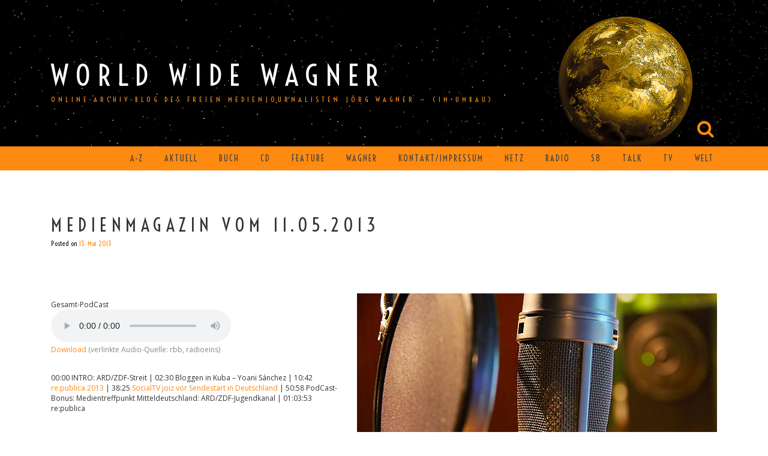

--- FILE ---
content_type: text/html; charset=UTF-8
request_url: https://www.wwwagner.tv/?p=21607
body_size: 17709
content:
<!DOCTYPE html>
<html lang="de">
<head>
<meta charset="UTF-8">
<meta name="viewport" content="width=device-width, initial-scale=1">
<link rel="profile" href="http://gmpg.org/xfn/11">
<link rel="pingback" href="https://www.wwwagner.tv/xmlrpc.php">

<title>Medienmagazin vom 11.05.2013 &#8211; World Wide Wagner</title>
<meta name='robots' content='max-image-preview:large' />
	<style>img:is([sizes="auto" i], [sizes^="auto," i]) { contain-intrinsic-size: 3000px 1500px }</style>
	<link rel='dns-prefetch' href='//fonts.googleapis.com' />
<link rel="alternate" type="application/rss+xml" title="World Wide Wagner &raquo; Feed" href="https://www.wwwagner.tv/?feed=rss2" />
<link rel="alternate" type="application/rss+xml" title="World Wide Wagner &raquo; Kommentar-Feed" href="https://www.wwwagner.tv/?feed=comments-rss2" />
		<!-- This site uses the Google Analytics by MonsterInsights plugin v9.11.0 - Using Analytics tracking - https://www.monsterinsights.com/ -->
		<!-- Note: MonsterInsights is not currently configured on this site. The site owner needs to authenticate with Google Analytics in the MonsterInsights settings panel. -->
					<!-- No tracking code set -->
				<!-- / Google Analytics by MonsterInsights -->
		<script type="text/javascript">
/* <![CDATA[ */
window._wpemojiSettings = {"baseUrl":"https:\/\/s.w.org\/images\/core\/emoji\/15.0.3\/72x72\/","ext":".png","svgUrl":"https:\/\/s.w.org\/images\/core\/emoji\/15.0.3\/svg\/","svgExt":".svg","source":{"concatemoji":"https:\/\/www.wwwagner.tv\/wp-includes\/js\/wp-emoji-release.min.js?ver=6.7.4"}};
/*! This file is auto-generated */
!function(i,n){var o,s,e;function c(e){try{var t={supportTests:e,timestamp:(new Date).valueOf()};sessionStorage.setItem(o,JSON.stringify(t))}catch(e){}}function p(e,t,n){e.clearRect(0,0,e.canvas.width,e.canvas.height),e.fillText(t,0,0);var t=new Uint32Array(e.getImageData(0,0,e.canvas.width,e.canvas.height).data),r=(e.clearRect(0,0,e.canvas.width,e.canvas.height),e.fillText(n,0,0),new Uint32Array(e.getImageData(0,0,e.canvas.width,e.canvas.height).data));return t.every(function(e,t){return e===r[t]})}function u(e,t,n){switch(t){case"flag":return n(e,"\ud83c\udff3\ufe0f\u200d\u26a7\ufe0f","\ud83c\udff3\ufe0f\u200b\u26a7\ufe0f")?!1:!n(e,"\ud83c\uddfa\ud83c\uddf3","\ud83c\uddfa\u200b\ud83c\uddf3")&&!n(e,"\ud83c\udff4\udb40\udc67\udb40\udc62\udb40\udc65\udb40\udc6e\udb40\udc67\udb40\udc7f","\ud83c\udff4\u200b\udb40\udc67\u200b\udb40\udc62\u200b\udb40\udc65\u200b\udb40\udc6e\u200b\udb40\udc67\u200b\udb40\udc7f");case"emoji":return!n(e,"\ud83d\udc26\u200d\u2b1b","\ud83d\udc26\u200b\u2b1b")}return!1}function f(e,t,n){var r="undefined"!=typeof WorkerGlobalScope&&self instanceof WorkerGlobalScope?new OffscreenCanvas(300,150):i.createElement("canvas"),a=r.getContext("2d",{willReadFrequently:!0}),o=(a.textBaseline="top",a.font="600 32px Arial",{});return e.forEach(function(e){o[e]=t(a,e,n)}),o}function t(e){var t=i.createElement("script");t.src=e,t.defer=!0,i.head.appendChild(t)}"undefined"!=typeof Promise&&(o="wpEmojiSettingsSupports",s=["flag","emoji"],n.supports={everything:!0,everythingExceptFlag:!0},e=new Promise(function(e){i.addEventListener("DOMContentLoaded",e,{once:!0})}),new Promise(function(t){var n=function(){try{var e=JSON.parse(sessionStorage.getItem(o));if("object"==typeof e&&"number"==typeof e.timestamp&&(new Date).valueOf()<e.timestamp+604800&&"object"==typeof e.supportTests)return e.supportTests}catch(e){}return null}();if(!n){if("undefined"!=typeof Worker&&"undefined"!=typeof OffscreenCanvas&&"undefined"!=typeof URL&&URL.createObjectURL&&"undefined"!=typeof Blob)try{var e="postMessage("+f.toString()+"("+[JSON.stringify(s),u.toString(),p.toString()].join(",")+"));",r=new Blob([e],{type:"text/javascript"}),a=new Worker(URL.createObjectURL(r),{name:"wpTestEmojiSupports"});return void(a.onmessage=function(e){c(n=e.data),a.terminate(),t(n)})}catch(e){}c(n=f(s,u,p))}t(n)}).then(function(e){for(var t in e)n.supports[t]=e[t],n.supports.everything=n.supports.everything&&n.supports[t],"flag"!==t&&(n.supports.everythingExceptFlag=n.supports.everythingExceptFlag&&n.supports[t]);n.supports.everythingExceptFlag=n.supports.everythingExceptFlag&&!n.supports.flag,n.DOMReady=!1,n.readyCallback=function(){n.DOMReady=!0}}).then(function(){return e}).then(function(){var e;n.supports.everything||(n.readyCallback(),(e=n.source||{}).concatemoji?t(e.concatemoji):e.wpemoji&&e.twemoji&&(t(e.twemoji),t(e.wpemoji)))}))}((window,document),window._wpemojiSettings);
/* ]]> */
</script>
<style id='wp-emoji-styles-inline-css' type='text/css'>

	img.wp-smiley, img.emoji {
		display: inline !important;
		border: none !important;
		box-shadow: none !important;
		height: 1em !important;
		width: 1em !important;
		margin: 0 0.07em !important;
		vertical-align: -0.1em !important;
		background: none !important;
		padding: 0 !important;
	}
</style>
<link rel='stylesheet' id='wp-block-library-css' href='https://www.wwwagner.tv/wp-includes/css/dist/block-library/style.min.css?ver=6.7.4' type='text/css' media='all' />
<style id='classic-theme-styles-inline-css' type='text/css'>
/*! This file is auto-generated */
.wp-block-button__link{color:#fff;background-color:#32373c;border-radius:9999px;box-shadow:none;text-decoration:none;padding:calc(.667em + 2px) calc(1.333em + 2px);font-size:1.125em}.wp-block-file__button{background:#32373c;color:#fff;text-decoration:none}
</style>
<style id='global-styles-inline-css' type='text/css'>
:root{--wp--preset--aspect-ratio--square: 1;--wp--preset--aspect-ratio--4-3: 4/3;--wp--preset--aspect-ratio--3-4: 3/4;--wp--preset--aspect-ratio--3-2: 3/2;--wp--preset--aspect-ratio--2-3: 2/3;--wp--preset--aspect-ratio--16-9: 16/9;--wp--preset--aspect-ratio--9-16: 9/16;--wp--preset--color--black: #000000;--wp--preset--color--cyan-bluish-gray: #abb8c3;--wp--preset--color--white: #ffffff;--wp--preset--color--pale-pink: #f78da7;--wp--preset--color--vivid-red: #cf2e2e;--wp--preset--color--luminous-vivid-orange: #ff6900;--wp--preset--color--luminous-vivid-amber: #fcb900;--wp--preset--color--light-green-cyan: #7bdcb5;--wp--preset--color--vivid-green-cyan: #00d084;--wp--preset--color--pale-cyan-blue: #8ed1fc;--wp--preset--color--vivid-cyan-blue: #0693e3;--wp--preset--color--vivid-purple: #9b51e0;--wp--preset--gradient--vivid-cyan-blue-to-vivid-purple: linear-gradient(135deg,rgba(6,147,227,1) 0%,rgb(155,81,224) 100%);--wp--preset--gradient--light-green-cyan-to-vivid-green-cyan: linear-gradient(135deg,rgb(122,220,180) 0%,rgb(0,208,130) 100%);--wp--preset--gradient--luminous-vivid-amber-to-luminous-vivid-orange: linear-gradient(135deg,rgba(252,185,0,1) 0%,rgba(255,105,0,1) 100%);--wp--preset--gradient--luminous-vivid-orange-to-vivid-red: linear-gradient(135deg,rgba(255,105,0,1) 0%,rgb(207,46,46) 100%);--wp--preset--gradient--very-light-gray-to-cyan-bluish-gray: linear-gradient(135deg,rgb(238,238,238) 0%,rgb(169,184,195) 100%);--wp--preset--gradient--cool-to-warm-spectrum: linear-gradient(135deg,rgb(74,234,220) 0%,rgb(151,120,209) 20%,rgb(207,42,186) 40%,rgb(238,44,130) 60%,rgb(251,105,98) 80%,rgb(254,248,76) 100%);--wp--preset--gradient--blush-light-purple: linear-gradient(135deg,rgb(255,206,236) 0%,rgb(152,150,240) 100%);--wp--preset--gradient--blush-bordeaux: linear-gradient(135deg,rgb(254,205,165) 0%,rgb(254,45,45) 50%,rgb(107,0,62) 100%);--wp--preset--gradient--luminous-dusk: linear-gradient(135deg,rgb(255,203,112) 0%,rgb(199,81,192) 50%,rgb(65,88,208) 100%);--wp--preset--gradient--pale-ocean: linear-gradient(135deg,rgb(255,245,203) 0%,rgb(182,227,212) 50%,rgb(51,167,181) 100%);--wp--preset--gradient--electric-grass: linear-gradient(135deg,rgb(202,248,128) 0%,rgb(113,206,126) 100%);--wp--preset--gradient--midnight: linear-gradient(135deg,rgb(2,3,129) 0%,rgb(40,116,252) 100%);--wp--preset--font-size--small: 13px;--wp--preset--font-size--medium: 20px;--wp--preset--font-size--large: 36px;--wp--preset--font-size--x-large: 42px;--wp--preset--spacing--20: 0.44rem;--wp--preset--spacing--30: 0.67rem;--wp--preset--spacing--40: 1rem;--wp--preset--spacing--50: 1.5rem;--wp--preset--spacing--60: 2.25rem;--wp--preset--spacing--70: 3.38rem;--wp--preset--spacing--80: 5.06rem;--wp--preset--shadow--natural: 6px 6px 9px rgba(0, 0, 0, 0.2);--wp--preset--shadow--deep: 12px 12px 50px rgba(0, 0, 0, 0.4);--wp--preset--shadow--sharp: 6px 6px 0px rgba(0, 0, 0, 0.2);--wp--preset--shadow--outlined: 6px 6px 0px -3px rgba(255, 255, 255, 1), 6px 6px rgba(0, 0, 0, 1);--wp--preset--shadow--crisp: 6px 6px 0px rgba(0, 0, 0, 1);}:where(.is-layout-flex){gap: 0.5em;}:where(.is-layout-grid){gap: 0.5em;}body .is-layout-flex{display: flex;}.is-layout-flex{flex-wrap: wrap;align-items: center;}.is-layout-flex > :is(*, div){margin: 0;}body .is-layout-grid{display: grid;}.is-layout-grid > :is(*, div){margin: 0;}:where(.wp-block-columns.is-layout-flex){gap: 2em;}:where(.wp-block-columns.is-layout-grid){gap: 2em;}:where(.wp-block-post-template.is-layout-flex){gap: 1.25em;}:where(.wp-block-post-template.is-layout-grid){gap: 1.25em;}.has-black-color{color: var(--wp--preset--color--black) !important;}.has-cyan-bluish-gray-color{color: var(--wp--preset--color--cyan-bluish-gray) !important;}.has-white-color{color: var(--wp--preset--color--white) !important;}.has-pale-pink-color{color: var(--wp--preset--color--pale-pink) !important;}.has-vivid-red-color{color: var(--wp--preset--color--vivid-red) !important;}.has-luminous-vivid-orange-color{color: var(--wp--preset--color--luminous-vivid-orange) !important;}.has-luminous-vivid-amber-color{color: var(--wp--preset--color--luminous-vivid-amber) !important;}.has-light-green-cyan-color{color: var(--wp--preset--color--light-green-cyan) !important;}.has-vivid-green-cyan-color{color: var(--wp--preset--color--vivid-green-cyan) !important;}.has-pale-cyan-blue-color{color: var(--wp--preset--color--pale-cyan-blue) !important;}.has-vivid-cyan-blue-color{color: var(--wp--preset--color--vivid-cyan-blue) !important;}.has-vivid-purple-color{color: var(--wp--preset--color--vivid-purple) !important;}.has-black-background-color{background-color: var(--wp--preset--color--black) !important;}.has-cyan-bluish-gray-background-color{background-color: var(--wp--preset--color--cyan-bluish-gray) !important;}.has-white-background-color{background-color: var(--wp--preset--color--white) !important;}.has-pale-pink-background-color{background-color: var(--wp--preset--color--pale-pink) !important;}.has-vivid-red-background-color{background-color: var(--wp--preset--color--vivid-red) !important;}.has-luminous-vivid-orange-background-color{background-color: var(--wp--preset--color--luminous-vivid-orange) !important;}.has-luminous-vivid-amber-background-color{background-color: var(--wp--preset--color--luminous-vivid-amber) !important;}.has-light-green-cyan-background-color{background-color: var(--wp--preset--color--light-green-cyan) !important;}.has-vivid-green-cyan-background-color{background-color: var(--wp--preset--color--vivid-green-cyan) !important;}.has-pale-cyan-blue-background-color{background-color: var(--wp--preset--color--pale-cyan-blue) !important;}.has-vivid-cyan-blue-background-color{background-color: var(--wp--preset--color--vivid-cyan-blue) !important;}.has-vivid-purple-background-color{background-color: var(--wp--preset--color--vivid-purple) !important;}.has-black-border-color{border-color: var(--wp--preset--color--black) !important;}.has-cyan-bluish-gray-border-color{border-color: var(--wp--preset--color--cyan-bluish-gray) !important;}.has-white-border-color{border-color: var(--wp--preset--color--white) !important;}.has-pale-pink-border-color{border-color: var(--wp--preset--color--pale-pink) !important;}.has-vivid-red-border-color{border-color: var(--wp--preset--color--vivid-red) !important;}.has-luminous-vivid-orange-border-color{border-color: var(--wp--preset--color--luminous-vivid-orange) !important;}.has-luminous-vivid-amber-border-color{border-color: var(--wp--preset--color--luminous-vivid-amber) !important;}.has-light-green-cyan-border-color{border-color: var(--wp--preset--color--light-green-cyan) !important;}.has-vivid-green-cyan-border-color{border-color: var(--wp--preset--color--vivid-green-cyan) !important;}.has-pale-cyan-blue-border-color{border-color: var(--wp--preset--color--pale-cyan-blue) !important;}.has-vivid-cyan-blue-border-color{border-color: var(--wp--preset--color--vivid-cyan-blue) !important;}.has-vivid-purple-border-color{border-color: var(--wp--preset--color--vivid-purple) !important;}.has-vivid-cyan-blue-to-vivid-purple-gradient-background{background: var(--wp--preset--gradient--vivid-cyan-blue-to-vivid-purple) !important;}.has-light-green-cyan-to-vivid-green-cyan-gradient-background{background: var(--wp--preset--gradient--light-green-cyan-to-vivid-green-cyan) !important;}.has-luminous-vivid-amber-to-luminous-vivid-orange-gradient-background{background: var(--wp--preset--gradient--luminous-vivid-amber-to-luminous-vivid-orange) !important;}.has-luminous-vivid-orange-to-vivid-red-gradient-background{background: var(--wp--preset--gradient--luminous-vivid-orange-to-vivid-red) !important;}.has-very-light-gray-to-cyan-bluish-gray-gradient-background{background: var(--wp--preset--gradient--very-light-gray-to-cyan-bluish-gray) !important;}.has-cool-to-warm-spectrum-gradient-background{background: var(--wp--preset--gradient--cool-to-warm-spectrum) !important;}.has-blush-light-purple-gradient-background{background: var(--wp--preset--gradient--blush-light-purple) !important;}.has-blush-bordeaux-gradient-background{background: var(--wp--preset--gradient--blush-bordeaux) !important;}.has-luminous-dusk-gradient-background{background: var(--wp--preset--gradient--luminous-dusk) !important;}.has-pale-ocean-gradient-background{background: var(--wp--preset--gradient--pale-ocean) !important;}.has-electric-grass-gradient-background{background: var(--wp--preset--gradient--electric-grass) !important;}.has-midnight-gradient-background{background: var(--wp--preset--gradient--midnight) !important;}.has-small-font-size{font-size: var(--wp--preset--font-size--small) !important;}.has-medium-font-size{font-size: var(--wp--preset--font-size--medium) !important;}.has-large-font-size{font-size: var(--wp--preset--font-size--large) !important;}.has-x-large-font-size{font-size: var(--wp--preset--font-size--x-large) !important;}
:where(.wp-block-post-template.is-layout-flex){gap: 1.25em;}:where(.wp-block-post-template.is-layout-grid){gap: 1.25em;}
:where(.wp-block-columns.is-layout-flex){gap: 2em;}:where(.wp-block-columns.is-layout-grid){gap: 2em;}
:root :where(.wp-block-pullquote){font-size: 1.5em;line-height: 1.6;}
</style>
<link rel='stylesheet' id='spacexchimp_p013-bootstrap-tooltip-css-css' href='https://www.wwwagner.tv/wp-content/plugins/rss-feed-icon/inc/lib/bootstrap-tooltip/bootstrap-tooltip.css?ver=2.46' type='text/css' media='all' />
<link rel='stylesheet' id='spacexchimp_p013-frontend-css-css' href='https://www.wwwagner.tv/wp-content/plugins/rss-feed-icon/inc/css/frontend.css?ver=2.46' type='text/css' media='all' />
<style id='spacexchimp_p013-frontend-css-inline-css' type='text/css'>

                    .RssFeedIcon {

                    }
                    .RssFeedIcon img {
                        width: 100px !important;
                        height: 100px !important;
                    }
                  
</style>
<link rel='stylesheet' id='relia-style-css' href='https://www.wwwagner.tv/wp-content/themes/relia-pro-master/style.css?ver=6.7.4' type='text/css' media='all' />
<link rel='stylesheet' id='relia-font-primary-css' href='//fonts.googleapis.com/css?family=Voltaire&#038;ver=1.2.1' type='text/css' media='all' />
<link rel='stylesheet' id='relia-font-secondary-css' href='//fonts.googleapis.com/css?family=Voltaire&#038;ver=1.2.1' type='text/css' media='all' />
<link rel='stylesheet' id='relia-font-body-css' href='//fonts.googleapis.com/css?family=Open+Sans%3A300%2C400italic%2C400&#038;ver=1.2.1' type='text/css' media='all' />
<link rel='stylesheet' id='relia-bootstrap-css' href='https://www.wwwagner.tv/wp-content/themes/relia-pro-master/inc/css/bootstrap.min.css?ver=1.2.1' type='text/css' media='all' />
<link rel='stylesheet' id='relia-fontawesome-css' href='https://www.wwwagner.tv/wp-content/themes/relia-pro-master/inc/css/font-awesome.css?ver=1.2.1' type='text/css' media='all' />
<link rel='stylesheet' id='relia-slicknav-css' href='https://www.wwwagner.tv/wp-content/themes/relia-pro-master/inc/css/slicknav.min.css?ver=1.2.1' type='text/css' media='all' />
<link rel='stylesheet' id='relia-animations-css' href='https://www.wwwagner.tv/wp-content/themes/relia-pro-master/inc/css/animate.css?ver=1.2.1' type='text/css' media='all' />
<link rel='stylesheet' id='relia-carousel-style-css' href='https://www.wwwagner.tv/wp-content/themes/relia-pro-master/inc/css/owl.carousel.css?ver=1.2.1' type='text/css' media='all' />
<link rel='stylesheet' id='relia-carousel-trans-style-css' href='https://www.wwwagner.tv/wp-content/themes/relia-pro-master/inc/css/owl.transitions.css?ver=1.2.1' type='text/css' media='all' />
<link rel='stylesheet' id='relia-camera-style-css' href='https://www.wwwagner.tv/wp-content/themes/relia-pro-master/inc/css/camera.css?ver=1.2.1' type='text/css' media='all' />
<link rel='stylesheet' id='relia-main-style-css' href='https://www.wwwagner.tv/wp-content/themes/relia-pro-master/inc/css/style.css?ver=1.2.1' type='text/css' media='all' />
<link rel='stylesheet' id='relia-lightbox-css' href='https://www.wwwagner.tv/wp-content/themes/relia-pro-master/inc/css/lightbox.min.css?ver=1.2.1' type='text/css' media='all' />
<link rel='stylesheet' id='borlabs-cookie-css' href='https://www.wwwagner.tv/wp-content/cache/borlabs-cookie/borlabs-cookie_1_de.css?ver=2.2.12-17' type='text/css' media='all' />
<link rel='stylesheet' id='stbCoreCSS-css' href='https://www.wwwagner.tv/wp-content/plugins/wp-special-textboxes/css/stb-core.css?ver=5.9.109' type='text/css' media='all' />
<link rel='stylesheet' id='stbCSS-css' href='https://www.wwwagner.tv/wp-content/plugins/wp-special-textboxes/css/wp-special-textboxes.css?ver=5.9.109' type='text/css' media='all' />
<link rel='stylesheet' id='colorbox-css' href='https://www.wwwagner.tv/wp-content/plugins/lightbox-gallery/colorbox/example1/colorbox.css?ver=6.7.4' type='text/css' media='all' />
<script type="text/javascript">
// <![CDATA[
var colorbox_settings = {};
// ]]>
</script>
<script type="text/javascript" src="https://www.wwwagner.tv/wp-includes/js/jquery/jquery.min.js?ver=3.7.1" id="jquery-core-js"></script>
<script type="text/javascript" src="https://www.wwwagner.tv/wp-includes/js/jquery/jquery-migrate.min.js?ver=3.4.1" id="jquery-migrate-js"></script>
<script type="text/javascript" src="https://www.wwwagner.tv/wp-content/plugins/rss-feed-icon/inc/lib/bootstrap-tooltip/bootstrap-tooltip.js?ver=2.46" id="spacexchimp_p013-bootstrap-tooltip-js-js"></script>
<script type="text/javascript" src="https://www.wwwagner.tv/wp-content/plugins/rss-feed-icon/inc/js/frontend.js?ver=2.46" id="spacexchimp_p013-frontend-js-js"></script>
<script type="text/javascript" src="https://www.wwwagner.tv/wp-content/plugins/lightbox-gallery/js/jquery.colorbox.js?ver=6.7.4" id="colorbox-js"></script>
<script type="text/javascript" src="https://www.wwwagner.tv/wp-content/plugins/lightbox-gallery/js/jquery-migrate-1.4.1.min.js?ver=6.7.4" id="lg-jquery-migrate-js"></script>
<script type="text/javascript" src="https://www.wwwagner.tv/wp-content/plugins/lightbox-gallery/js/jquery.tooltip.js?ver=6.7.4" id="tooltip-js"></script>
<script type="text/javascript" src="https://www.wwwagner.tv/wp-content/plugins/lightbox-gallery/lightbox-gallery.js?ver=6.7.4" id="lightbox-gallery-js"></script>
<link rel="https://api.w.org/" href="https://www.wwwagner.tv/index.php?rest_route=/" /><link rel="alternate" title="JSON" type="application/json" href="https://www.wwwagner.tv/index.php?rest_route=/wp/v2/posts/21607" /><link rel="EditURI" type="application/rsd+xml" title="RSD" href="https://www.wwwagner.tv/xmlrpc.php?rsd" />
<meta name="generator" content="WordPress 6.7.4" />
<link rel="canonical" href="https://www.wwwagner.tv/?p=21607" />
<link rel='shortlink' href='https://www.wwwagner.tv/?p=21607' />
<link rel="alternate" title="oEmbed (JSON)" type="application/json+oembed" href="https://www.wwwagner.tv/index.php?rest_route=%2Foembed%2F1.0%2Fembed&#038;url=https%3A%2F%2Fwww.wwwagner.tv%2F%3Fp%3D21607" />
<link rel="alternate" title="oEmbed (XML)" type="text/xml+oembed" href="https://www.wwwagner.tv/index.php?rest_route=%2Foembed%2F1.0%2Fembed&#038;url=https%3A%2F%2Fwww.wwwagner.tv%2F%3Fp%3D21607&#038;format=xml" />
<link rel="stylesheet" type="text/css" href="https://www.wwwagner.tv/wp-content/plugins/lightbox-gallery/lightbox-gallery.css" />
        <style type="text/css" id="pf-main-css">
            
				@media screen {
					.printfriendly {
						z-index: 1000; position: relative
					}
					.printfriendly a, .printfriendly a:link, .printfriendly a:visited, .printfriendly a:hover, .printfriendly a:active {
						font-weight: 600;
						cursor: pointer;
						text-decoration: none;
						border: none;
						-webkit-box-shadow: none;
						-moz-box-shadow: none;
						box-shadow: none;
						outline:none;
						font-size: 14px !important;
						color: #6D9F00 !important;
					}
					.printfriendly.pf-alignleft {
						float: left;
					}
					.printfriendly.pf-alignright {
						float: right;
					}
					.printfriendly.pf-aligncenter {
						justify-content: center;
						display: flex; align-items: center;
					}
				}
				
				.pf-button-img {
					border: none;
					-webkit-box-shadow: none; 
					-moz-box-shadow: none; 
					box-shadow: none; 
					padding: 0; 
					margin: 0;
					display: inline; 
					vertical-align: middle;
				}
			  
				img.pf-button-img + .pf-button-text {
					margin-left: 6px;
				}

				@media print {
					.printfriendly {
						display: none;
					}
				}
				        </style>

            
        <style type="text/css" id="pf-excerpt-styles">
          .pf-button.pf-button-excerpt {
              display: none;
           }
        </style>

                
    <style type="text/css">

                    
            /* FOREGROUNDS -------------------------------------------------------------- */
            a,
            a:hover,
            a:visited,
            cite,
            dl dt,
            var,
            button.dark-btn:hover,
            .search-and-cart i.fa,
            .social-icons i.fa,
            p.header-description,
            .site-footer div.site-info a,
            section.features-section .feature-cta h3,
            .recent-article h5 a:hover,
            p.post-meta a,
            footer.entry-footer a,
            div.nav-links a,
            div.comment-metadata span.edit-link a,
            div#comments div#respond form p.logged-in-as > a,
            .recent-article h5 a,
            a.blog-post-read-more,
            .woocommerce ul.products li.product .price ins,
            .woocommerce .star-rating:before,
            .woocommerce .star-rating span:before,
            div.homepage-page-content div.pagination-links a,
            aside.widget table a,
            aside.widget ul li a,
            a.button.add_to_cart_button:hover,
            aside.widget.woocommerce a.button,
            .woocommerce .woocommerce-message a.button:hover,
            .woocommerce .woocommerce-message:before,
            .woocommerce-pagination ul li,
            .woocommerce .summary p ins span,
            li.product a.added_to_cart,
            .woocommerce-cart .wc-proceed-to-checkout a.checkout-button,
            div#search-form form.search-form input[type="submit"]:hover,
            .relia-callout a.relia-button,
            #relia-contact-form input.relia-button,
            .woocommerce button[type="submit"] 
            {
                color: #fe8a10;
            }

            .woocommerce input[type="submit"],
            .woocommerce button.button,
            nav.woocommerce-breadcrumb a,
            .woocommerce-page ul.products li.product a.button:hover {
                color: #fe8a10 !important;
            }

            /* BACKGROUNDS -------------------------------------------------------------- */

            ins,
            nav.main-nav,
            ul#primary-menu,
            ul#primary-menu > li > ul,
            footer.entry-footer span.edit-link,
            div.reply a,
            aside.widget table th,
            aside.widget_tag_cloud div.tagcloud a:hover,
            .slicknav_menu, 
            .woocommerce .product .onsale,
            .woocommerce-pagination ul li span.current,
            aside.widget.woocommerce a.button:hover,
            .woocommerce a.remove:hover,
            .woocommerce-cart .wc-proceed-to-checkout a.checkout-button:hover,
            .woocommerce .widget_price_filter .ui-slider .ui-slider-range,
            .woocommerce .widget_price_filter .ui-slider .ui-slider-handle,
            ul#relia-testimonials .testimonial-author,
            .search h2.entry-title,
            a.apply.secondary-button:hover,
            .recent-article h4,
            .recent-article h5 a:hover,
            .news-item div.date,
            .event-details h2 a,
            .type-event h2.post-title,
            form#relia-contact-form label,
            #relia-contact-form input.relia-button:hover,
            .relia-service .icon-container,
            .relia-callout h3.widget-title,
            .relia-callout a.relia-button:hover,
            .relia-contact-info h2.widget-title,
            .relia-contact-info .row .col-sm-4 > div,
            .relia-pricing-table h2.title,
            .relia-pricing-table span.special,
            h3.contact-form-heading
            {
                background-color: #fe8a10;
            }

            ul.wc-tabs li.active,
            .woocommerce button.button:hover,
            .woocommerce input[type="submit"]:hover,
            .woocommerce button[type="submit"]:hover {
                background-color: #fe8a10 !important;
            }

            /* BORDERS ------------------------------------------------------------------ */

            a.apply.secondary-button,
            .recent-article h5 a,
            #relia-contact-form input.relia-button,
            .relia-callout a.relia-button,
            div.homepage-page-content > div.col-sm-4 > div,
            .relia-pricing-table .header,
            kbd, 
            code, 
            pre, 
            tt,
            div.blog-index-content .row .row > div.col-sm-4 > div {
                border: thin solid #fe8a10;
            }

            .woocommerce .woocommerce-message a.button:hover,
            aside.widget.woocommerce a.button,
            div#search-form form.search-form input[type="submit"]:hover,
            p.form-submit input:hover, 
            a.button.add_to_cart_button:hover,
            .woocommerce-page ul.products li.product .product-content,
            .woocommerce button[type="submit"] {
                border-color: #fe8a10;
            }

            .woocommerce button.button {
                border: 2px solid #fe8a10;
            }

            .woocommerce input[type="submit"],
            .woocommerce-page ul.products li.product a.button:hover {
                border: 2px solid #fe8a10 !important;
            }

            .woocommerce-page ul.products li.product img {
                border-bottom: 7px solid #fe8a10;
            }

            ul.wc-tabs:before {
                border-bottom: 1px solid #fe8a10 !important;
            }

            .woocommerce .woocommerce-message {
                border-top-color: #fe8a10;
            }

            div.woocommerce table.shop_table tr.cart_item td {
                border-top: thin solid #fe8a10;
                border-bottom: thin solid #fe8a10;
            }

            .woocommerce-cart .wc-proceed-to-checkout a.checkout-button {
                border: 2px solid #fe8a10;
            }

            .woocommerce-tabs ul.wc-tabs li {
                border: thin solid #fe8a10 !important;
            }

            h3.faq-title {
                border-left: 15px solid #fe8a10;
            }

            .front-page-content, 
            footer.site-footer,
            section.features-section,
            section.recent-articles-section {
                border-top: 20px solid #fe8a10;
            }

            section.features-section,
            div.col-md-12.hero-banner {
                border-bottom: 20px solid #fe8a10;
            }

            .blog-post-overlay {
                border-top: 7px solid #fe8a10;
            }

            button.dark-btn:hover {
                border: 3px solid #fe8a10;
            } 

                    
        
    </style>
        
    <style type="text/css">
        
        body {
            font-size: 18px;
            font-family: Open Sans, sans-serif;
        }
        
        /* Header Bar Title */
        h1.header-title {
            font-size: 48px;
        }
    
        ul#primary-menu > li > a,
        ul.slicknav_nav > li > a {
            font-size: 14px;
        }
        
        /* Light Coloured Nav Items Toggle*/
                
        
        /* Primary Font Rules */
        h1, h2, h3, h4, h5, h6,
        h1.header-title,
        div.hero-overlay h2,
        button.dark-btn,
        address,
        div#search-form h4,
        p.footer,
        .front-page-content div.hero-overlay h2,
        .front-page-content h2.feature-content-title,
        section.features-section h2,
        section.features-section .feature-cta h3,
        section.features-section .feature-cta p,
        .recent-article h4,
        .recent-article h5 a,
        footer.entry-footer span.edit-link a,
        h2.comments-title,
        div#search-form form.search-form input[type="submit"],
        .woocommerce .woocommerce-message a.button,
        .woocommerce button.button,
        a.button.add_to_cart_button,
        li.product a.added_to_cart,
        ul.products li.product h3,
        aside.widget_search input.search-field,
        aside.widget ul li a,
        h2.widget-title,
        .blog-post-overlay h2.post-title,
        .blog-index-content h2,
        p.form-submit input,
        div#comments div#respond h3,
        div.comment-metadata span.edit-link a,
        div.reply a,
        .archive .entry-content,
        .type-event header.post-header div.location,
        .type-event header.post-header div.date,
        .relia-service.col-sm-4 p,
        .relia-contact-info .row .col-sm-4 > div,
        .relia-pricing-table .subtitle,
        .relia-pricing-table .description,
        form#relia-contact-form label
        {
            font-family: Voltaire, sans-serif;
        }
        aside.widget.woocommerce a.button,
        .woocommerce input[type="submit"] { font-family: Voltaire, sans-serif !important; }
        
        
        /* Secondary Font Rules */
        p.header-description,
        .woocommerce div#reviews h3,
        .woocommerce-tabs ul.wc-tabs li,
        div.panel.wc-tab p,
        div.panel.wc-tab h2, 
        div.related.products h2,
        .woocommerce .product_meta,
        .woocommerce .quantity .qty,
        .woocommerce .woocommerce-review-link,
        .woocommerce .summary p,
        .woocommerce .product .onsale,
        .woocommerce ul.products li.product .price,
        p.woocommerce-result-count,
        nav.woocommerce-breadcrumb,
        aside.widget.woocommerce,
        aside.widget_text p,
        aside.widget_tag_cloud div.tagcloud a,
        aside.widget table th,
        aside.widget table td,
        aside.widget table caption,
        aside.widget ul li,
        .woocommerce div.cart-collaterals h2,
        .woocommerce a.added_to_cart,
        .woocommerce .woocommerce-message,
        div.homepage-page-content div.pagination-links,
        .woocommerce-cart .wc-proceed-to-checkout a.checkout-button,
        a.blog-post-read-more,
        div#comments div#respond form p 
        div.comment-metadata a,
        li.comment div.comment-author span.says,
        li.comment div.comment-author b,
        div.nav-links a,
        p.post-meta,
        div.entry-meta,
        footer.entry-footer,
        div#search-form form.search-form input[type="search"],
        ul.slicknav_nav > li > ul > li a,
        ul.slicknav_nav > li > a,
        ul#primary-menu li ul li a,
        ul#primary-menu li a,
        a.relia-cart,
        dl dd,
        dl dt,
        td, 
        th,
        form#relia-contact-form input[type="text"],
        form#relia-contact-form textarea,
        #relia-contact-form input.relia-button,
        #relia-contact-form .mail-sent,
        #relia-contact-form .mail-not-sent,
        .relia-callout a.relia-button,
        .relia-pricing-table .price,
        ul#relia-testimonials .testimonial-author,
        a.apply.secondary-button,
        .news-item div.date
        {
            font-family: Voltaire, sans-serif;
        }
        
        .recent-article h5 a {
            font-family: Voltaire, sans-serif !important;
        }
        
                    
        header#masthead section.page-header-block {
            background-color: #1c1c1c;
        }
        
        footer.site-footer {
            background-color: #1c1c1c;
        }
            
    </style>
    
        <script type="text/javascript">
            jQuery(document).ready(function ($) {

                if (jQuery('#relia-slider').html()) {
                    relia_slider();
                }

                function relia_slider() {
                    
                    var height = get_height();

                    jQuery('#relia-slider').camera({
                        height: "500px",
                        loader: "bar",
                        fx: "scrollHorz",
                        time: "6000",
                        pagination: false,
                        thumbnails: false,
                        transPeriod: 1500,
                        overlayer: true,
                        playPause: false,
                        hover: false,
                        navigation: false                    });
                }
                
                function get_height() {

                    if (jQuery(window).width() < 601) {
                        return jQuery(window).height();
                    } else {
                        return jQuery(window).height();
                    }


                }                
                
            });

        </script>
        
        
        <style type="text/css">
 
            div.col-md-12.hero-banner {
                height: 500px;
            }
            
                        
            .camera_overlayer,
            div.col-md-12.hero-banner .hero-overlay {
                background-color: rgba(0,0,0,0.3);
            }
            
            div.hero-overlay h2,
            div#slider-content-overlay h2 { font-size: 50px; }
            
            div.big-hero-buttons button { font-size: 14px; }
            
        </style>
            
        <link rel="icon" href="https://www.wwwagner.tv/wp-content/uploads/cropped-weltkugel_icon_600-x-600_-32x32.jpg" sizes="32x32" />
<link rel="icon" href="https://www.wwwagner.tv/wp-content/uploads/cropped-weltkugel_icon_600-x-600_-192x192.jpg" sizes="192x192" />
<link rel="apple-touch-icon" href="https://www.wwwagner.tv/wp-content/uploads/cropped-weltkugel_icon_600-x-600_-180x180.jpg" />
<meta name="msapplication-TileImage" content="https://www.wwwagner.tv/wp-content/uploads/cropped-weltkugel_icon_600-x-600_-270x270.jpg" />
		<style type="text/css" id="wp-custom-css">
			/*
Hier kannst du dein eigenes CSS einfügen.

Klicke auf das Hilfe-Symbol oben, um mehr zu lernen.
*/
		</style>
		<style id="wpforms-css-vars-root">
				:root {
					--wpforms-field-border-radius: 3px;
--wpforms-field-background-color: #ffffff;
--wpforms-field-border-color: rgba( 0, 0, 0, 0.25 );
--wpforms-field-text-color: rgba( 0, 0, 0, 0.7 );
--wpforms-label-color: rgba( 0, 0, 0, 0.85 );
--wpforms-label-sublabel-color: rgba( 0, 0, 0, 0.55 );
--wpforms-label-error-color: #d63637;
--wpforms-button-border-radius: 3px;
--wpforms-button-background-color: #066aab;
--wpforms-button-text-color: #ffffff;
--wpforms-field-size-input-height: 43px;
--wpforms-field-size-input-spacing: 15px;
--wpforms-field-size-font-size: 16px;
--wpforms-field-size-line-height: 19px;
--wpforms-field-size-padding-h: 14px;
--wpforms-field-size-checkbox-size: 16px;
--wpforms-field-size-sublabel-spacing: 5px;
--wpforms-field-size-icon-size: 1;
--wpforms-label-size-font-size: 16px;
--wpforms-label-size-line-height: 19px;
--wpforms-label-size-sublabel-font-size: 14px;
--wpforms-label-size-sublabel-line-height: 17px;
--wpforms-button-size-font-size: 17px;
--wpforms-button-size-height: 41px;
--wpforms-button-size-padding-h: 15px;
--wpforms-button-size-margin-top: 10px;

				}
			</style></head>

<body class="post-template-default single single-post postid-21607 single-format-standard">
<div id="page" class="hfeed site">
	<a class="skip-link screen-reader-text" href="#content">Skip to content</a>

	<header id="masthead" class="site-header" role="banner">
            
                            <section class="page-header-block" style="background-image: url('http://www.wwwagner.tv/wp-content/uploads/3weltkugeln_orange_2000-x-1200.jpg');">
                            
                <div class="container">

                    <div class="row">

                        <div class="col-md-12 align-left">
                            
                            <h1 class="header-title wow fadeIn ">
                                <a href="https://www.wwwagner.tv/">World Wide Wagner</a>
                            </h1>
                            
                            <a href="https://www.wwwagner.tv/"><img src="https://www.wwwagner.tv/wp-content/themes/relia-pro-master/inc/images/relia-logo.png" alt="World Wide Wagner" 
                                style="height: 50px; width: auto;"
                                class="header-logo wow fadeIn relia-hidden"></a>

                            <p class="header-description wow fadeIn ">
                                Online-Archiv-Blog des freien Medienjournalisten Jörg Wagner  &#8212; (im Umbau)                            </p>

                            <div class="search-and-cart fadeInRight ">
                               
                                
                                                                            <i class="fa fa-search"></i>                            
                                        
                                                                
                            </div>

                        </div>

                    </div>

                </div>

            </section>
            
            <section id="search-background">
                <div id="search-form" class="wow fadeInUp">
                    <div class="inner">
                        <form role="search" method="get" class="search-form" action="https://www.wwwagner.tv/">
				<label>
					<span class="screen-reader-text">Suche nach:</span>
					<input type="search" class="search-field" placeholder="Suchen …" value="" name="s" />
				</label>
				<input type="submit" class="search-submit" value="Suchen" />
			</form>                    </div>
                </div>
            </section>
            
            <nav class="main-nav main-navigation">
                <div class="container">
                    
                                        
                        <div class="menu-joergs-menue_neu-container"><ul id="primary-menu" class="menu"><li id="menu-item-32577" class="menu-item menu-item-type-taxonomy menu-item-object-category menu-item-has-children menu-item-32577"><a href="https://www.wwwagner.tv/?cat=114">A-Z</a>
<ul class="sub-menu">
	<li id="menu-item-32578" class="menu-item menu-item-type-taxonomy menu-item-object-category menu-item-32578"><a href="https://www.wwwagner.tv/?cat=120">A</a></li>
	<li id="menu-item-32579" class="menu-item menu-item-type-taxonomy menu-item-object-category menu-item-32579"><a href="https://www.wwwagner.tv/?cat=121">B</a></li>
	<li id="menu-item-32580" class="menu-item menu-item-type-taxonomy menu-item-object-category menu-item-32580"><a href="https://www.wwwagner.tv/?cat=122">C</a></li>
	<li id="menu-item-32581" class="menu-item menu-item-type-taxonomy menu-item-object-category menu-item-32581"><a href="https://www.wwwagner.tv/?cat=123">D</a></li>
	<li id="menu-item-32582" class="menu-item menu-item-type-taxonomy menu-item-object-category menu-item-32582"><a href="https://www.wwwagner.tv/?cat=124">E</a></li>
	<li id="menu-item-32583" class="menu-item menu-item-type-taxonomy menu-item-object-category menu-item-32583"><a href="https://www.wwwagner.tv/?cat=125">F</a></li>
	<li id="menu-item-32584" class="menu-item menu-item-type-taxonomy menu-item-object-category menu-item-32584"><a href="https://www.wwwagner.tv/?cat=126">G</a></li>
	<li id="menu-item-32585" class="menu-item menu-item-type-taxonomy menu-item-object-category menu-item-32585"><a href="https://www.wwwagner.tv/?cat=127">H</a></li>
	<li id="menu-item-32586" class="menu-item menu-item-type-taxonomy menu-item-object-category menu-item-32586"><a href="https://www.wwwagner.tv/?cat=128">I</a></li>
	<li id="menu-item-32587" class="menu-item menu-item-type-taxonomy menu-item-object-category menu-item-32587"><a href="https://www.wwwagner.tv/?cat=118">J</a></li>
	<li id="menu-item-32588" class="menu-item menu-item-type-taxonomy menu-item-object-category menu-item-32588"><a href="https://www.wwwagner.tv/?cat=129">K</a></li>
	<li id="menu-item-32589" class="menu-item menu-item-type-taxonomy menu-item-object-category menu-item-32589"><a href="https://www.wwwagner.tv/?cat=115">L</a></li>
	<li id="menu-item-32590" class="menu-item menu-item-type-taxonomy menu-item-object-category menu-item-32590"><a href="https://www.wwwagner.tv/?cat=130">M</a></li>
	<li id="menu-item-32591" class="menu-item menu-item-type-taxonomy menu-item-object-category menu-item-32591"><a href="https://www.wwwagner.tv/?cat=131">N</a></li>
	<li id="menu-item-32592" class="menu-item menu-item-type-taxonomy menu-item-object-category menu-item-32592"><a href="https://www.wwwagner.tv/?cat=132">O</a></li>
	<li id="menu-item-32593" class="menu-item menu-item-type-taxonomy menu-item-object-category menu-item-32593"><a href="https://www.wwwagner.tv/?cat=133">P</a></li>
	<li id="menu-item-32594" class="menu-item menu-item-type-taxonomy menu-item-object-category menu-item-32594"><a href="https://www.wwwagner.tv/?cat=134">Q</a></li>
	<li id="menu-item-32595" class="menu-item menu-item-type-taxonomy menu-item-object-category menu-item-32595"><a href="https://www.wwwagner.tv/?cat=119">R</a></li>
	<li id="menu-item-32596" class="menu-item menu-item-type-taxonomy menu-item-object-category menu-item-32596"><a href="https://www.wwwagner.tv/?cat=116">S</a></li>
	<li id="menu-item-32597" class="menu-item menu-item-type-taxonomy menu-item-object-category menu-item-32597"><a href="https://www.wwwagner.tv/?cat=135">T</a></li>
	<li id="menu-item-32598" class="menu-item menu-item-type-taxonomy menu-item-object-category menu-item-32598"><a href="https://www.wwwagner.tv/?cat=136">U</a></li>
	<li id="menu-item-32599" class="menu-item menu-item-type-taxonomy menu-item-object-category menu-item-32599"><a href="https://www.wwwagner.tv/?cat=137">V</a></li>
	<li id="menu-item-32600" class="menu-item menu-item-type-taxonomy menu-item-object-category menu-item-32600"><a href="https://www.wwwagner.tv/?cat=117">W</a></li>
	<li id="menu-item-32601" class="menu-item menu-item-type-taxonomy menu-item-object-category menu-item-32601"><a href="https://www.wwwagner.tv/?cat=138">X</a></li>
	<li id="menu-item-32602" class="menu-item menu-item-type-taxonomy menu-item-object-category menu-item-32602"><a href="https://www.wwwagner.tv/?cat=139">Y</a></li>
	<li id="menu-item-32603" class="menu-item menu-item-type-taxonomy menu-item-object-category menu-item-32603"><a href="https://www.wwwagner.tv/?cat=140">Z</a></li>
</ul>
</li>
<li id="menu-item-32604" class="menu-item menu-item-type-taxonomy menu-item-object-category menu-item-32604"><a href="https://www.wwwagner.tv/?cat=17">Aktuell</a></li>
<li id="menu-item-32605" class="menu-item menu-item-type-taxonomy menu-item-object-category menu-item-32605"><a href="https://www.wwwagner.tv/?cat=9">Buch</a></li>
<li id="menu-item-32606" class="menu-item menu-item-type-taxonomy menu-item-object-category menu-item-32606"><a href="https://www.wwwagner.tv/?cat=335">CD</a></li>
<li id="menu-item-32607" class="menu-item menu-item-type-taxonomy menu-item-object-category menu-item-32607"><a href="https://www.wwwagner.tv/?cat=38">Feature</a></li>
<li id="menu-item-32608" class="menu-item menu-item-type-taxonomy menu-item-object-category menu-item-32608"><a href="https://www.wwwagner.tv/?cat=1">Wagner</a></li>
<li id="menu-item-32609" class="menu-item menu-item-type-taxonomy menu-item-object-category menu-item-32609"><a href="https://www.wwwagner.tv/?cat=78">Kontakt/Impressum</a></li>
<li id="menu-item-32610" class="menu-item menu-item-type-taxonomy menu-item-object-category menu-item-32610"><a href="https://www.wwwagner.tv/?cat=8">Netz</a></li>
<li id="menu-item-32611" class="menu-item menu-item-type-taxonomy menu-item-object-category menu-item-32611"><a href="https://www.wwwagner.tv/?cat=6">Radio</a></li>
<li id="menu-item-32612" class="menu-item menu-item-type-taxonomy menu-item-object-category menu-item-32612"><a href="https://www.wwwagner.tv/?cat=18">S8</a></li>
<li id="menu-item-46258" class="menu-item menu-item-type-post_type menu-item-object-page menu-item-46258"><a href="https://www.wwwagner.tv/?page_id=46255">Talk</a></li>
<li id="menu-item-32613" class="menu-item menu-item-type-taxonomy menu-item-object-category menu-item-32613"><a href="https://www.wwwagner.tv/?cat=5">TV</a></li>
<li id="menu-item-32614" class="menu-item menu-item-type-taxonomy menu-item-object-category menu-item-32614"><a href="https://www.wwwagner.tv/?cat=15">Welt</a></li>
</ul></div>
                                        
                </div>
            </nav>
            
	</header><!-- #masthead -->

	<div id="content" class="site-content">

    <div id="primary" class="content-area">
        
        <main id="main" class="site-main" role="main">

            <div class="container">

                <div class="row">

                    
                        <div class="col-sm-12">
                              

<div class="row">
    
                    
    <div class="col-sm-12"> 

        <article id="post-21607" class="post-21607 post type-post status-publish format-standard hentry category-medienmagazin">

            <header class="post-header">

                <h2 class="post-title">Medienmagazin vom 11.05.2013</h2>
                                    <p class="post-meta">
                        <span class="posted-on">Posted on <a href="https://www.wwwagner.tv/?p=21607" rel="bookmark"><time class="entry-date published" datetime="2013-05-13T12:25:19+02:00">13. Mai 2013</time><time class="updated" datetime="2013-05-18T12:31:48+02:00">18. Mai 2013</time></a></span><span class="byline"> by <span class="author vcard"><a class="url fn n" href="https://www.wwwagner.tv/?author=2">Schorschel</a></span></span>                                            </p>
                
            </header>

            <div class="post-content">
                <div class="alignleft"></div>
                
                
            <div class="pf-content"><div style="height:50px;"></div>
<p><a href="http://www.wwwagner.tv/wp-content/uploads/20130112_radioeins_studio_20_600.jpg"><img fetchpriority="high" decoding="async" src="http://www.wwwagner.tv/wp-content/uploads/20130112_radioeins_studio_20_600.jpg" alt="" title="20130112_radioeins_studio_20_600" width="600" height="389" class="alignright size-full wp-image-19392" srcset="https://www.wwwagner.tv/wp-content/uploads/20130112_radioeins_studio_20_600.jpg 600w, https://www.wwwagner.tv/wp-content/uploads/20130112_radioeins_studio_20_600-300x194.jpg 300w" sizes="(max-width: 600px) 100vw, 600px" /></a></p>
<p>Gesamt-PodCast<br />
 <audio   controls > <source src="http://download.radioeins.de/mp3/medienmagazin/mm20130511.mp3" type='audio/mpeg' /> <object   type="application/x-shockwave-flash"  data="https://www.wwwagner.tv/wp-content/plugins/wphtml5player/inc/flowplayer.swf"  width="400"  height="30"> <param name="movie" value='https://www.wwwagner.tv/wp-content/plugins/wphtml5player/inc/flowplayer.swf' /><param name="allowfullscreen" value='false' /><param name="cachebusting" value='true' /><param name="bgcolor" value='#000000' /><param name="flashvars" value='config={"plugins":{"controls":{"height":30,"autoHide":false,"fullscreen":false}},"clip":{"autoPlay":false,"url":"http:\/\/download.radioeins.de\/mp3\/medienmagazin\/mm20130511.mp3"},"playlist":[{"autoPlay":false,"url":"http:\/\/download.radioeins.de\/mp3\/medienmagazin\/mm20130511.mp3"}],"play":{"opacity":0}}' />  No audio playback capabilities, please download the audio below<br /><strong>Download Audio:</strong> Closed Format: <a href="http://download.radioeins.de/mp3/medienmagazin/mm20130511.mp3">MP3</a> </object> <!-- Generated by HTML5 Multimedia Framework (http://code.google.com/p/html5videoplayer) --> </audio>  <br />
<a href="http://download.radioeins.de/mp3/medienmagazin/mm20130511.mp3" target="_blank">Download</a><span style="color: #888888;"> (verlinkte Audio-Quelle: rbb, radioeins)</span></p>
<div style="height:20px;"></div>
<p>00:00 INTRO: ARD/ZDF-Streit | 02:30 Bloggen in Kuba &#8211; Yoani Sánchez | 10:42 <a href="http://bit.ly/10bbemH" target="_blank">re:publica 2013</a> | 38:25 <a href="http://bit.ly/17dsR9a" target="_blank">SocialTV joiz vor Sendestart in Deutschland</a> | 50:58 PodCast-Bonus: Medientreffpunkt Mitteldeutschland: ARD/ZDF-Jugendkanal | 01:03:53 re:publica</p>
<div style="height:20px;"></div>
<div style="height:70px;"></div>
<p><span style="color: #888888;">(Foto: © Jörg Wagner)</span></p>
<div style="height:20px;"></div>
<p><script type="text/javascript" src="https://apis.google.com/js/plusone.js">
  {lang: 'de'}
</script><g:plusone></g:plusone><br />
<script type="text/javascript" src="http://twittercounter.com/embed/?username=medienmagazin&#038;style=avatar"></script><noscript><a href="http://twittercounter.com/medienmagazin">medienmagazin on Twitter Counter</a></noscript></p>
<div class="printfriendly pf-button pf-button-content pf-alignleft"><a href="#" rel="nofollow" onClick="window.print(); pfTrackEvent('Medienmagazin vom 11.05.2013'); return false;" title="Printer Friendly, PDF & Email"><img decoding="async" class="pf-button-img" src="https://cdn.printfriendly.com/buttons/printfriendly-pdf-email-button-notext.png" alt="Print Friendly, PDF & Email" style="width: 110px;height: 30px;"  /></a></div></div><ul class="share-buttons"><li><a target="_BLANK" href="https://www.facebook.com/sharer/sharer.php?u=https://www.wwwagner.tv/?p=21607&t=Medienmagazin vom 11.05.2013"><img decoding="async" src="https://www.wwwagner.tv/wp-content/themes/relia-pro-master/inc/images/Facebook.png"></a></li><li><a target="_BLANK" href="https://twitter.com/intent/tweet?source=https://www.wwwagner.tv/?p=21607&text=:%20https://www.wwwagner.tv/?p=21607"><img decoding="async" src="https://www.wwwagner.tv/wp-content/themes/relia-pro-master/inc/images/Twitter.png"></a></li><li><a target="_BLANK" href="https://plus.google.com/share?url=https://www.wwwagner.tv/?p=21607"><img decoding="async" src="https://www.wwwagner.tv/wp-content/themes/relia-pro-master/inc/images/Google+.png"></a></li><li><a target="_BLANK" href="http://www.linkedin.com/shareArticle?mini=true&url=https://www.wwwagner.tv/?p=21607&title=Medienmagazin vom 11.05.2013"><img decoding="async" src="https://www.wwwagner.tv/wp-content/themes/relia-pro-master/inc/images/LinkedIn.png"></a></li><li><a target="_BLANK" href="http://pinterest.com/pin/create/button/?url=https://www.wwwagner.tv/?p=21607&description=Medienmagazin vom 11.05.2013"><img decoding="async" src="https://www.wwwagner.tv/wp-content/themes/relia-pro-master/inc/images/Pinterest.png"></a></li></ul>                
            </div>

            <footer class="entry-footer">
                <span class="cat-links">Posted in <a href="https://www.wwwagner.tv/?cat=4" rel="category">Medienmagazin</a></span>            </footer>

        </article>

    </div>
    
        
</div>


                        </div>

                        <div class="col-sm-12">
                            
	<nav class="navigation post-navigation" aria-label="Beiträge">
		<h2 class="screen-reader-text">Beitrags-Navigation</h2>
		<div class="nav-links"><div class="nav-previous"><a href="https://www.wwwagner.tv/?p=21823" rel="prev">re:publica 2013</a></div><div class="nav-next"><a href="https://www.wwwagner.tv/?p=21697" rel="next">Merkel, Angela</a></div></div>
	</nav>                                                    </div>
                            
                    
                </div><!-- row -->

            </div><!-- container --> 

        </main><!-- #main -->
    </div><!-- #primary -->

</div><!-- #content -->

    <footer id="colophon" class="site-footer" role="contentinfo" style="background-image: url(https://www.wwwagner.tv/wp-content/themes/relia-pro-master/inc/images/page-header-bg.jpg);">
    
        <div class="container">

            <div class="row">

                <div class="col-md-12">

                        
    <div class="wow fadeIn">

        <div class="social-icons">
            
                            <a class="link-facebook" href="http://facebook.com/medienmagazin" target="_BLANK">
                    <i class="fa fa-facebook"></i>
                </a>
            
                            <a class="link-twitter" href="http://twitter.com/medienmagazin" target="_BLANK">
                    <i class="fa fa-twitter"></i>
                </a>
            
            
                            <a class="link-linkedin" href="https://de.linkedin.com/in/jörg-wagner-472b0353" target="_BLANK">
                    <i class="fa fa-linkedin-square"></i>
                </a>
            
                            <a class="link-youtube" href="http://youtube.com/wwwagnertv" target="_BLANK">
                    <i class="fa fa-youtube"></i>
                </a>
                        
            
                        
                            <a class="link-instagram" href="https://www.instagram.com/joergfmwagner/" target="_BLANK">
                    <i class="fa fa-instagram"></i>
                </a>
                        
            
        </div>

                    <p class="footer">
                Designed by Smartcat <img src="https://www.wwwagner.tv/wp-content/themes/relia-pro-master/inc/images/smartcat-30x33.png" alt="Smartcat">
            </p>
                
        <div class="payment-icons">

            
            
            
            
        </div>

        <div class="site-info">
            Jörg Wagner        </div>

    </div>

    
                </div>

            </div>

        </div>

    </footer>

</div><!-- #page -->

<!--googleoff: all--><div data-nosnippet><script id="BorlabsCookieBoxWrap" type="text/template"><div
    id="BorlabsCookieBox"
    class="BorlabsCookie"
    role="dialog"
    aria-labelledby="CookieBoxTextHeadline"
    aria-describedby="CookieBoxTextDescription"
    aria-modal="true"
>
    <div class="top-center" style="display: none;">
        <div class="_brlbs-bar-wrap">
            <div class="_brlbs-bar _brlbs-bar-advanced">
                <div class="cookie-box">
                    <div class="container">
                        <div class="row align-items-center">
                            <div class="col-12 col-sm-9">
                                <div class="row">
                                                                            <div class="col-2 text-center _brlbs-no-padding-right">
                                            <img
                                                class="cookie-logo"
                                                src="https://www.wwwagner.tv/wp-content/uploads/wagner_600-x-600_.jpg"
                                                srcset="https://www.wwwagner.tv/wp-content/uploads/wagner_600-x-600_.jpg, https://www.wwwagner.tv/wp-content/uploads/wagner_600-x-600_.jpg 2x"
                                                alt="Datenschutzeinstellungen"
                                                aria-hidden="true"
                                            >
                                        </div>
                                    
                                    <div class="col-10">
                                        <span role="heading" aria-level="3" class="_brlbs-h3" id="CookieBoxTextHeadline">
                                            Datenschutzeinstellungen                                        </span>
                                        <p id="CookieBoxTextDescription">
                                            Ich nutze Cookies auf meiner Website. Einige von ihnen sind essenziell, während andere helfen, diese Website zu verbessern.                                        </p>
                                    </div>
                                </div>

                                                                    <ul
                                         class="show-cookie-logo"                                    >
                                                                                                                                    <li>
                                                    <label class="_brlbs-checkbox">
                                                        Essenziell                                                        <input
                                                            id="checkbox-essential"
                                                            tabindex="0"
                                                            type="checkbox"
                                                            name="cookieGroup[]"
                                                            value="essential"
                                                             checked                                                             disabled                                                            data-borlabs-cookie-checkbox
                                                        >
                                                        <span class="_brlbs-checkbox-indicator"></span>
                                                    </label>
                                                </li>
                                                                                                                                                                                                                                                                                                                                                        <li>
                                                    <label class="_brlbs-checkbox">
                                                        Externe Medien                                                        <input
                                                            id="checkbox-external-media"
                                                            tabindex="0"
                                                            type="checkbox"
                                                            name="cookieGroup[]"
                                                            value="external-media"
                                                             checked                                                                                                                        data-borlabs-cookie-checkbox
                                                        >
                                                        <span class="_brlbs-checkbox-indicator"></span>
                                                    </label>
                                                </li>
                                                                                                                        </ul>
                                                            </div>

                            <div class="col-12 col-sm-3">
                                                                    <p class="_brlbs-accept">
                                        <a
                                            href="#"
                                            tabindex="0"
                                            role="button"
                                            class="_brlbs-btn _brlbs-btn-accept-all _brlbs-cursor"
                                            data-cookie-accept-all
                                        >
                                            Alle akzeptieren                                        </a>
                                    </p>

                                    <p class="_brlbs-accept">
                                        <a
                                            href="#"
                                            tabindex="0"
                                            role="button"
                                            id="CookieBoxSaveButton"
                                            class="_brlbs-btn _brlbs-cursor"
                                            data-cookie-accept
                                        >
                                            Speichern                                        </a>
                                    </p>
                                
                                
                                <p class="_brlbs-manage">
                                    <a
                                        href="#"
                                        tabindex="0"
                                        role="button"
                                        class="_brlbs-cursor"
                                        data-cookie-individual
                                    >
                                        Individuelle Datenschutzeinstellungen                                    </a>
                                </p>

                                <p class="_brlbs-legal">
                                    <a
                                        href="#"
                                        tabindex="0"
                                        role="button"
                                        class="_brlbs-cursor"
                                        data-cookie-individual
                                    >
                                        Cookie-Details                                    </a>

                                                                            <span class="_brlbs-separator"></span>
                                        <a
                                            tabindex="0"
                                            href="https://www.wwwagner.tv/?p=32851"
                                        >
                                            Datenschutzerklärung                                        </a>
                                    
                                                                            <span class="_brlbs-separator"></span>
                                        <a
                                            tabindex="0"
                                            href="https://www.wwwagner.tv/?p=32851"
                                        >
                                            Impressum                                        </a>
                                                                    </p>
                            </div>
                        </div>
                    </div>
                </div>

                <div
    class="cookie-preference"
    aria-hidden="true"
    role="dialog"
    aria-describedby="CookiePrefDescription"
    aria-modal="true"
>
    <div class="container not-visible">
        <div class="row no-gutters">
            <div class="col-12">
                <div class="row no-gutters align-items-top">
                                            <div class="col-2">
                            <img
                                class="cookie-logo"
                                src="https://www.wwwagner.tv/wp-content/uploads/wagner_600-x-600_.jpg"
                                srcset="https://www.wwwagner.tv/wp-content/uploads/wagner_600-x-600_.jpg, https://www.wwwagner.tv/wp-content/uploads/wagner_600-x-600_.jpg 2x"
                                alt="Datenschutzeinstellungen"
                            >
                        </div>
                    
                    <div class="col-10">
                        <span role="heading" aria-level="3" class="_brlbs-h3">Datenschutzeinstellungen</span>

                        <p id="CookiePrefDescription">
                            Hier finden Sie eine Übersicht über alle verwendeten Cookies. Sie können Ihre Einwilligung zu ganzen Kategorien geben oder sich weitere Informationen anzeigen lassen und so nur bestimmte Cookies auswählen.                        </p>

                        <div class="row no-gutters align-items-center">
                            <div class="col-12 col-sm-7">
                                <p class="_brlbs-accept">
                                                                            <a
                                            href="#"
                                            class="_brlbs-btn _brlbs-btn-accept-all _brlbs-cursor"
                                            tabindex="0"
                                            role="button"
                                            data-cookie-accept-all
                                        >
                                            Alle akzeptieren                                        </a>
                                    
                                    <a
                                        href="#"
                                        id="CookiePrefSave"
                                        tabindex="0"
                                        role="button"
                                        class="_brlbs-btn _brlbs-cursor"
                                        data-cookie-accept
                                    >
                                        Speichern                                    </a>
                                </p>
                            </div>

                            <div class="col-12 col-sm-5">
                                <p class="_brlbs-refuse">
                                    <a
                                        href="#"
                                        class="_brlbs-cursor"
                                        tabindex="0"
                                        role="button"
                                        data-cookie-back
                                    >
                                        Zurück                                    </a>

                                                                    </p>
                            </div>
                        </div>
                    </div>
                </div>

                <div data-cookie-accordion>
                                                                                                        <div class="bcac-item">
                                    <div class="d-flex flex-row">
                                        <label for="borlabs-cookie-group-essential" class="w-75">
                                            <span role="heading" aria-level="4" class="_brlbs-h4">Essenziell (1)</span >
                                        </label>

                                        <div class="w-25 text-right">
                                                                                    </div>
                                    </div>

                                    <div class="d-block">
                                        <p>Essenzielle Cookies ermöglichen grundlegende Funktionen und sind für die einwandfreie Funktion der Website erforderlich.</p>

                                        <p class="text-center">
                                            <a
                                                href="#"
                                                class="_brlbs-cursor d-block"
                                                tabindex="0"
                                                role="button"
                                                data-cookie-accordion-target="essential"
                                            >
                                                <span data-cookie-accordion-status="show">
                                                    Cookie-Informationen anzeigen                                                </span>

                                                <span data-cookie-accordion-status="hide" class="borlabs-hide">
                                                    Cookie-Informationen ausblenden                                                </span>
                                            </a>
                                        </p>
                                    </div>

                                    <div
                                        class="borlabs-hide"
                                        data-cookie-accordion-parent="essential"
                                    >
                                                                                    <table>
                                                
                                                <tr>
                                                    <th>Name</th>
                                                    <td>
                                                        <label for="borlabs-cookie-borlabs-cookie">
                                                            Borlabs Cookie                                                        </label>
                                                    </td>
                                                </tr>

                                                <tr>
                                                    <th>Anbieter</th>
                                                    <td>Eigentümer dieser Website</td>
                                                </tr>

                                                                                                    <tr>
                                                        <th>Zweck</th>
                                                        <td>Speichert die Einstellungen der Besucher, die in der Cookie Box von Borlabs Cookie ausgewählt wurden.</td>
                                                    </tr>
                                                
                                                
                                                
                                                                                                    <tr>
                                                        <th>Cookie Name</th>
                                                        <td>borlabs-cookie</td>
                                                    </tr>
                                                
                                                                                                    <tr>
                                                        <th>Cookie Laufzeit</th>
                                                        <td>1 Jahr</td>
                                                    </tr>
                                                                                            </table>
                                                                            </div>
                                </div>
                                                                                                                                                                                                                        <div class="bcac-item">
                                    <div class="d-flex flex-row">
                                        <label for="borlabs-cookie-group-external-media" class="w-75">
                                            <span role="heading" aria-level="4" class="_brlbs-h4">Externe Medien (7)</span >
                                        </label>

                                        <div class="w-25 text-right">
                                                                                            <label class="_brlbs-btn-switch">
                                                    <input
                                                        tabindex="0"
                                                        id="borlabs-cookie-group-external-media"
                                                        type="checkbox"
                                                        name="cookieGroup[]"
                                                        value="external-media"
                                                         checked                                                        data-borlabs-cookie-switch
                                                    />
                                                    <span class="_brlbs-slider"></span>
                                                    <span
                                                        class="_brlbs-btn-switch-status"
                                                        data-active="An"
                                                        data-inactive="Aus">
                                                    </span>
                                                </label>
                                                                                    </div>
                                    </div>

                                    <div class="d-block">
                                        <p>Inhalte von Videoplattformen und Social-Media-Plattformen werden standardmäßig blockiert. Wenn Cookies von externen Medien akzeptiert werden, bedarf der Zugriff auf diese Inhalte keiner manuellen Einwilligung mehr.</p>

                                        <p class="text-center">
                                            <a
                                                href="#"
                                                class="_brlbs-cursor d-block"
                                                tabindex="0"
                                                role="button"
                                                data-cookie-accordion-target="external-media"
                                            >
                                                <span data-cookie-accordion-status="show">
                                                    Cookie-Informationen anzeigen                                                </span>

                                                <span data-cookie-accordion-status="hide" class="borlabs-hide">
                                                    Cookie-Informationen ausblenden                                                </span>
                                            </a>
                                        </p>
                                    </div>

                                    <div
                                        class="borlabs-hide"
                                        data-cookie-accordion-parent="external-media"
                                    >
                                                                                    <table>
                                                                                                    <tr>
                                                        <th>Akzeptieren</th>
                                                        <td>
                                                            <label class="_brlbs-btn-switch _brlbs-btn-switch--textRight">
                                                                <input
                                                                    id="borlabs-cookie-facebook"
                                                                    tabindex="0"
                                                                    type="checkbox" data-cookie-group="external-media"
                                                                    name="cookies[external-media][]"
                                                                    value="facebook"
                                                                     checked                                                                    data-borlabs-cookie-switch
                                                                />

                                                                <span class="_brlbs-slider"></span>

                                                                <span
                                                                    class="_brlbs-btn-switch-status"
                                                                    data-active="An"
                                                                    data-inactive="Aus"
                                                                    aria-hidden="true">
                                                                </span>
                                                            </label>
                                                        </td>
                                                    </tr>
                                                
                                                <tr>
                                                    <th>Name</th>
                                                    <td>
                                                        <label for="borlabs-cookie-facebook">
                                                            Facebook                                                        </label>
                                                    </td>
                                                </tr>

                                                <tr>
                                                    <th>Anbieter</th>
                                                    <td>Facebook</td>
                                                </tr>

                                                                                                    <tr>
                                                        <th>Zweck</th>
                                                        <td>Wird verwendet, um Facebook-Inhalte zu entsperren.</td>
                                                    </tr>
                                                
                                                                                                    <tr>
                                                        <th>Datenschutzerklärung</th>
                                                        <td class="_brlbs-pp-url">
                                                            <a
                                                                href="https://www.facebook.com/privacy/explanation"
                                                                target="_blank"
                                                                rel="nofollow noopener noreferrer"
                                                            >
                                                                https://www.facebook.com/privacy/explanation                                                            </a>
                                                        </td>
                                                    </tr>
                                                
                                                                                                    <tr>
                                                        <th>Host(s)</th>
                                                        <td>.facebook.com</td>
                                                    </tr>
                                                
                                                
                                                                                            </table>
                                                                                    <table>
                                                                                                    <tr>
                                                        <th>Akzeptieren</th>
                                                        <td>
                                                            <label class="_brlbs-btn-switch _brlbs-btn-switch--textRight">
                                                                <input
                                                                    id="borlabs-cookie-googlemaps"
                                                                    tabindex="0"
                                                                    type="checkbox" data-cookie-group="external-media"
                                                                    name="cookies[external-media][]"
                                                                    value="googlemaps"
                                                                     checked                                                                    data-borlabs-cookie-switch
                                                                />

                                                                <span class="_brlbs-slider"></span>

                                                                <span
                                                                    class="_brlbs-btn-switch-status"
                                                                    data-active="An"
                                                                    data-inactive="Aus"
                                                                    aria-hidden="true">
                                                                </span>
                                                            </label>
                                                        </td>
                                                    </tr>
                                                
                                                <tr>
                                                    <th>Name</th>
                                                    <td>
                                                        <label for="borlabs-cookie-googlemaps">
                                                            Google Maps                                                        </label>
                                                    </td>
                                                </tr>

                                                <tr>
                                                    <th>Anbieter</th>
                                                    <td>Google</td>
                                                </tr>

                                                                                                    <tr>
                                                        <th>Zweck</th>
                                                        <td>Wird zum Entsperren von Google Maps-Inhalten verwendet.</td>
                                                    </tr>
                                                
                                                                                                    <tr>
                                                        <th>Datenschutzerklärung</th>
                                                        <td class="_brlbs-pp-url">
                                                            <a
                                                                href="https://policies.google.com/privacy"
                                                                target="_blank"
                                                                rel="nofollow noopener noreferrer"
                                                            >
                                                                https://policies.google.com/privacy                                                            </a>
                                                        </td>
                                                    </tr>
                                                
                                                                                                    <tr>
                                                        <th>Host(s)</th>
                                                        <td>.google.com</td>
                                                    </tr>
                                                
                                                                                                    <tr>
                                                        <th>Cookie Name</th>
                                                        <td>NID</td>
                                                    </tr>
                                                
                                                                                                    <tr>
                                                        <th>Cookie Laufzeit</th>
                                                        <td>6 Monate</td>
                                                    </tr>
                                                                                            </table>
                                                                                    <table>
                                                                                                    <tr>
                                                        <th>Akzeptieren</th>
                                                        <td>
                                                            <label class="_brlbs-btn-switch _brlbs-btn-switch--textRight">
                                                                <input
                                                                    id="borlabs-cookie-instagram"
                                                                    tabindex="0"
                                                                    type="checkbox" data-cookie-group="external-media"
                                                                    name="cookies[external-media][]"
                                                                    value="instagram"
                                                                     checked                                                                    data-borlabs-cookie-switch
                                                                />

                                                                <span class="_brlbs-slider"></span>

                                                                <span
                                                                    class="_brlbs-btn-switch-status"
                                                                    data-active="An"
                                                                    data-inactive="Aus"
                                                                    aria-hidden="true">
                                                                </span>
                                                            </label>
                                                        </td>
                                                    </tr>
                                                
                                                <tr>
                                                    <th>Name</th>
                                                    <td>
                                                        <label for="borlabs-cookie-instagram">
                                                            Instagram                                                        </label>
                                                    </td>
                                                </tr>

                                                <tr>
                                                    <th>Anbieter</th>
                                                    <td>Facebook</td>
                                                </tr>

                                                                                                    <tr>
                                                        <th>Zweck</th>
                                                        <td>Wird verwendet, um Instagram-Inhalte zu entsperren.</td>
                                                    </tr>
                                                
                                                                                                    <tr>
                                                        <th>Datenschutzerklärung</th>
                                                        <td class="_brlbs-pp-url">
                                                            <a
                                                                href="https://www.instagram.com/legal/privacy/"
                                                                target="_blank"
                                                                rel="nofollow noopener noreferrer"
                                                            >
                                                                https://www.instagram.com/legal/privacy/                                                            </a>
                                                        </td>
                                                    </tr>
                                                
                                                                                                    <tr>
                                                        <th>Host(s)</th>
                                                        <td>.instagram.com</td>
                                                    </tr>
                                                
                                                                                                    <tr>
                                                        <th>Cookie Name</th>
                                                        <td>pigeon_state</td>
                                                    </tr>
                                                
                                                                                                    <tr>
                                                        <th>Cookie Laufzeit</th>
                                                        <td>Sitzung</td>
                                                    </tr>
                                                                                            </table>
                                                                                    <table>
                                                                                                    <tr>
                                                        <th>Akzeptieren</th>
                                                        <td>
                                                            <label class="_brlbs-btn-switch _brlbs-btn-switch--textRight">
                                                                <input
                                                                    id="borlabs-cookie-openstreetmap"
                                                                    tabindex="0"
                                                                    type="checkbox" data-cookie-group="external-media"
                                                                    name="cookies[external-media][]"
                                                                    value="openstreetmap"
                                                                     checked                                                                    data-borlabs-cookie-switch
                                                                />

                                                                <span class="_brlbs-slider"></span>

                                                                <span
                                                                    class="_brlbs-btn-switch-status"
                                                                    data-active="An"
                                                                    data-inactive="Aus"
                                                                    aria-hidden="true">
                                                                </span>
                                                            </label>
                                                        </td>
                                                    </tr>
                                                
                                                <tr>
                                                    <th>Name</th>
                                                    <td>
                                                        <label for="borlabs-cookie-openstreetmap">
                                                            OpenStreetMap                                                        </label>
                                                    </td>
                                                </tr>

                                                <tr>
                                                    <th>Anbieter</th>
                                                    <td>OpenStreetMap Foundation</td>
                                                </tr>

                                                                                                    <tr>
                                                        <th>Zweck</th>
                                                        <td>Wird verwendet, um OpenStreetMap-Inhalte zu entsperren.</td>
                                                    </tr>
                                                
                                                                                                    <tr>
                                                        <th>Datenschutzerklärung</th>
                                                        <td class="_brlbs-pp-url">
                                                            <a
                                                                href="https://wiki.osmfoundation.org/wiki/Privacy_Policy"
                                                                target="_blank"
                                                                rel="nofollow noopener noreferrer"
                                                            >
                                                                https://wiki.osmfoundation.org/wiki/Privacy_Policy                                                            </a>
                                                        </td>
                                                    </tr>
                                                
                                                                                                    <tr>
                                                        <th>Host(s)</th>
                                                        <td>.openstreetmap.org</td>
                                                    </tr>
                                                
                                                                                                    <tr>
                                                        <th>Cookie Name</th>
                                                        <td>_osm_location, _osm_session, _osm_totp_token, _osm_welcome, _pk_id., _pk_ref., _pk_ses., qos_token</td>
                                                    </tr>
                                                
                                                                                                    <tr>
                                                        <th>Cookie Laufzeit</th>
                                                        <td>1-10 Jahre</td>
                                                    </tr>
                                                                                            </table>
                                                                                    <table>
                                                                                                    <tr>
                                                        <th>Akzeptieren</th>
                                                        <td>
                                                            <label class="_brlbs-btn-switch _brlbs-btn-switch--textRight">
                                                                <input
                                                                    id="borlabs-cookie-twitter"
                                                                    tabindex="0"
                                                                    type="checkbox" data-cookie-group="external-media"
                                                                    name="cookies[external-media][]"
                                                                    value="twitter"
                                                                     checked                                                                    data-borlabs-cookie-switch
                                                                />

                                                                <span class="_brlbs-slider"></span>

                                                                <span
                                                                    class="_brlbs-btn-switch-status"
                                                                    data-active="An"
                                                                    data-inactive="Aus"
                                                                    aria-hidden="true">
                                                                </span>
                                                            </label>
                                                        </td>
                                                    </tr>
                                                
                                                <tr>
                                                    <th>Name</th>
                                                    <td>
                                                        <label for="borlabs-cookie-twitter">
                                                            Twitter                                                        </label>
                                                    </td>
                                                </tr>

                                                <tr>
                                                    <th>Anbieter</th>
                                                    <td>Twitter</td>
                                                </tr>

                                                                                                    <tr>
                                                        <th>Zweck</th>
                                                        <td>Wird verwendet, um Twitter-Inhalte zu entsperren.</td>
                                                    </tr>
                                                
                                                                                                    <tr>
                                                        <th>Datenschutzerklärung</th>
                                                        <td class="_brlbs-pp-url">
                                                            <a
                                                                href="https://twitter.com/privacy"
                                                                target="_blank"
                                                                rel="nofollow noopener noreferrer"
                                                            >
                                                                https://twitter.com/privacy                                                            </a>
                                                        </td>
                                                    </tr>
                                                
                                                                                                    <tr>
                                                        <th>Host(s)</th>
                                                        <td>.twimg.com, .twitter.com</td>
                                                    </tr>
                                                
                                                                                                    <tr>
                                                        <th>Cookie Name</th>
                                                        <td>__widgetsettings, local_storage_support_test</td>
                                                    </tr>
                                                
                                                                                                    <tr>
                                                        <th>Cookie Laufzeit</th>
                                                        <td>Unbegrenzt</td>
                                                    </tr>
                                                                                            </table>
                                                                                    <table>
                                                                                                    <tr>
                                                        <th>Akzeptieren</th>
                                                        <td>
                                                            <label class="_brlbs-btn-switch _brlbs-btn-switch--textRight">
                                                                <input
                                                                    id="borlabs-cookie-vimeo"
                                                                    tabindex="0"
                                                                    type="checkbox" data-cookie-group="external-media"
                                                                    name="cookies[external-media][]"
                                                                    value="vimeo"
                                                                     checked                                                                    data-borlabs-cookie-switch
                                                                />

                                                                <span class="_brlbs-slider"></span>

                                                                <span
                                                                    class="_brlbs-btn-switch-status"
                                                                    data-active="An"
                                                                    data-inactive="Aus"
                                                                    aria-hidden="true">
                                                                </span>
                                                            </label>
                                                        </td>
                                                    </tr>
                                                
                                                <tr>
                                                    <th>Name</th>
                                                    <td>
                                                        <label for="borlabs-cookie-vimeo">
                                                            Vimeo                                                        </label>
                                                    </td>
                                                </tr>

                                                <tr>
                                                    <th>Anbieter</th>
                                                    <td>Vimeo</td>
                                                </tr>

                                                                                                    <tr>
                                                        <th>Zweck</th>
                                                        <td>Wird verwendet, um Vimeo-Inhalte zu entsperren.</td>
                                                    </tr>
                                                
                                                                                                    <tr>
                                                        <th>Datenschutzerklärung</th>
                                                        <td class="_brlbs-pp-url">
                                                            <a
                                                                href="https://vimeo.com/privacy"
                                                                target="_blank"
                                                                rel="nofollow noopener noreferrer"
                                                            >
                                                                https://vimeo.com/privacy                                                            </a>
                                                        </td>
                                                    </tr>
                                                
                                                                                                    <tr>
                                                        <th>Host(s)</th>
                                                        <td>player.vimeo.com</td>
                                                    </tr>
                                                
                                                                                                    <tr>
                                                        <th>Cookie Name</th>
                                                        <td>vuid</td>
                                                    </tr>
                                                
                                                                                                    <tr>
                                                        <th>Cookie Laufzeit</th>
                                                        <td>2 Jahre</td>
                                                    </tr>
                                                                                            </table>
                                                                                    <table>
                                                                                                    <tr>
                                                        <th>Akzeptieren</th>
                                                        <td>
                                                            <label class="_brlbs-btn-switch _brlbs-btn-switch--textRight">
                                                                <input
                                                                    id="borlabs-cookie-youtube"
                                                                    tabindex="0"
                                                                    type="checkbox" data-cookie-group="external-media"
                                                                    name="cookies[external-media][]"
                                                                    value="youtube"
                                                                     checked                                                                    data-borlabs-cookie-switch
                                                                />

                                                                <span class="_brlbs-slider"></span>

                                                                <span
                                                                    class="_brlbs-btn-switch-status"
                                                                    data-active="An"
                                                                    data-inactive="Aus"
                                                                    aria-hidden="true">
                                                                </span>
                                                            </label>
                                                        </td>
                                                    </tr>
                                                
                                                <tr>
                                                    <th>Name</th>
                                                    <td>
                                                        <label for="borlabs-cookie-youtube">
                                                            YouTube                                                        </label>
                                                    </td>
                                                </tr>

                                                <tr>
                                                    <th>Anbieter</th>
                                                    <td>YouTube</td>
                                                </tr>

                                                                                                    <tr>
                                                        <th>Zweck</th>
                                                        <td>Wird verwendet, um YouTube-Inhalte zu entsperren.</td>
                                                    </tr>
                                                
                                                                                                    <tr>
                                                        <th>Datenschutzerklärung</th>
                                                        <td class="_brlbs-pp-url">
                                                            <a
                                                                href="https://policies.google.com/privacy"
                                                                target="_blank"
                                                                rel="nofollow noopener noreferrer"
                                                            >
                                                                https://policies.google.com/privacy                                                            </a>
                                                        </td>
                                                    </tr>
                                                
                                                                                                    <tr>
                                                        <th>Host(s)</th>
                                                        <td>google.com</td>
                                                    </tr>
                                                
                                                                                                    <tr>
                                                        <th>Cookie Name</th>
                                                        <td>NID</td>
                                                    </tr>
                                                
                                                                                                    <tr>
                                                        <th>Cookie Laufzeit</th>
                                                        <td>6 Monate</td>
                                                    </tr>
                                                                                            </table>
                                                                            </div>
                                </div>
                                                                                        </div>

                <div class="d-flex justify-content-between">
                    <p class="_brlbs-branding flex-fill">
                                                    <a
                                href="https://de.borlabs.io/borlabs-cookie/"
                                target="_blank"
                                rel="nofollow noopener noreferrer"
                            >
                                <img src="https://www.wwwagner.tv/wp-content/plugins/borlabs-cookie//images/borlabs-cookie-icon-black.svg" alt="Borlabs Cookie">
                                                                 powered by Borlabs Cookie                            </a>
                                            </p>

                    <p class="_brlbs-legal flex-fill">
                                                    <a href="https://www.wwwagner.tv/?p=32851">
                                Datenschutzerklärung                            </a>
                        
                                                    <span class="_brlbs-separator"></span>
                        
                                                    <a href="https://www.wwwagner.tv/?p=32851">
                                Impressum                            </a>
                                            </p>
                </div>
            </div>
        </div>
    </div>
</div>
            </div>
        </div>
    </div>
</div>
</script></div><!--googleon: all-->     <script type="text/javascript" id="pf_script">
            
					function pfTrackEvent(title) {
						
                        if(typeof(_gaq) === 'function') {
                            _gaq.push(['_trackEvent','PRINTFRIENDLY', 'print', title]);
                        }else if(typeof(ga) === 'function') {
                            ga('send', 'event','PRINTFRIENDLY', 'print', title); 
                        }else if(typeof(gtag) === 'function') { 
                            gtag('event', 'printfriendly_button_click', {'event_category': 'printfriendly', 'event_label': title})
                        }else if(typeof(dataLayer) === 'object') { 
                            dataLayer.push({
                                'event': 'printfriendly_button_click',
                                'pageTitle': title
                            })
                        }
					
					}
				          var pfHeaderImgUrl = '';
          var pfHeaderTagline = '';
          var pfdisableClickToDel = '0';
          var pfImagesSize = 'small';
          var pfImageDisplayStyle = 'right';
          var pfEncodeImages = '0';
          var pfShowHiddenContent  = '0';
          var pfDisableEmail = '0';
          var pfDisablePDF = '0';
          var pfDisablePrint = '0';

            
          var pfPlatform = 'WordPress';

        (function($){
            $(document).ready(function(){
                if($('.pf-button-content').length === 0){
                    $('style#pf-excerpt-styles').remove();
                }
            });
        })(jQuery);
        </script>
      <script defer src='https://cdn.printfriendly.com/printfriendly.js'></script>
            
            <script type="text/javascript" src="https://www.wwwagner.tv/wp-content/plugins/wphtml5player/inc/forcefallback.js" id="forcefallback-js"></script>
<script type="text/javascript" src="https://www.wwwagner.tv/wp-content/themes/relia-pro-master/inc/js/lightbox.min.js?ver=1.2.1" id="relia-lightbox-js-js"></script>
<script type="text/javascript" src="https://www.wwwagner.tv/wp-content/themes/relia-pro-master/inc/js/jquery.slicknav.min.js?ver=1.2.1" id="relia-slicknav-js"></script>
<script type="text/javascript" src="https://www.wwwagner.tv/wp-content/themes/relia-pro-master/inc/js/wow.min.js?ver=1.2.1" id="relia-wow-js"></script>
<script type="text/javascript" src="https://www.wwwagner.tv/wp-content/themes/relia-pro-master/inc/js/stellar.min.js?ver=1.2.1" id="relia-stellar-js"></script>
<script type="text/javascript" src="https://www.wwwagner.tv/wp-content/themes/relia-pro-master/inc/js/owl.carousel.min.js?ver=1.2.1" id="relia-owl-js"></script>
<script type="text/javascript" src="https://www.wwwagner.tv/wp-content/themes/relia-pro-master/inc/js/easing.js?ver=1.2.1" id="relia-easing-js"></script>
<script type="text/javascript" src="https://www.wwwagner.tv/wp-content/themes/relia-pro-master/inc/js/camera.js?ver=1.2.1" id="relia-camera-js"></script>
<script type="text/javascript" src="https://www.wwwagner.tv/wp-content/themes/relia-pro-master/inc/js/custom.js?ver=1.2.1" id="relia-custom-js"></script>
<script type="text/javascript" src="https://www.wwwagner.tv/wp-includes/js/jquery/ui/effect.min.js?ver=1.13.3" id="jquery-effects-core-js"></script>
<script type="text/javascript" src="https://www.wwwagner.tv/wp-includes/js/jquery/ui/effect-blind.min.js?ver=1.13.3" id="jquery-effects-blind-js"></script>
<script type="text/javascript" id="wstbLayout-js-extra">
/* <![CDATA[ */
var stbUserOptions = {"mode":"css","cssOptions":{"roundedCorners":false,"mbottom":20,"imgHide":"http:\/\/www.wwwagner.tv\/wp-content\/plugins\/wp-special-textboxes\/themes\/stb-dark\/minus.png","imgShow":"http:\/\/www.wwwagner.tv\/wp-content\/plugins\/wp-special-textboxes\/themes\/stb-dark\/plus.png","strHide":"Hide","strShow":"Show"}};
/* ]]> */
</script>
<script type="text/javascript" src="https://www.wwwagner.tv/wp-content/plugins/wp-special-textboxes/js/wstb.min.js?ver=5.9.109" id="wstbLayout-js"></script>
<script type="text/javascript" id="borlabs-cookie-js-extra">
/* <![CDATA[ */
var borlabsCookieConfig = {"ajaxURL":"https:\/\/www.wwwagner.tv\/wp-admin\/admin-ajax.php","language":"de","animation":"1","animationDelay":"","animationIn":"fadeInDown","animationOut":"flipOutX","blockContent":"1","boxLayout":"bar","boxLayoutAdvanced":"1","automaticCookieDomainAndPath":"1","cookieDomain":"www.wwwagner.tv","cookiePath":"\/","cookieLifetime":"365","crossDomainCookie":[],"cookieBeforeConsent":"1","cookiesForBots":"1","cookieVersion":"1","hideCookieBoxOnPages":[],"respectDoNotTrack":"1","reloadAfterConsent":"1","showCookieBox":"1","cookieBoxIntegration":"javascript","ignorePreSelectStatus":"1","cookies":{"essential":["borlabs-cookie"],"statistics":[],"marketing":[],"external-media":["facebook","googlemaps","instagram","openstreetmap","twitter","vimeo","youtube"]}};
var borlabsCookieCookies = {"essential":{"borlabs-cookie":{"cookieNameList":{"borlabs-cookie":"borlabs-cookie"},"settings":{"blockCookiesBeforeConsent":"0"}}},"external-media":{"facebook":{"cookieNameList":[],"settings":{"blockCookiesBeforeConsent":"0"},"optInJS":"PHNjcmlwdD5pZih0eXBlb2Ygd2luZG93LkJvcmxhYnNDb29raWUgPT09ICJvYmplY3QiKSB7IHdpbmRvdy5Cb3JsYWJzQ29va2llLnVuYmxvY2tDb250ZW50SWQoImZhY2Vib29rIik7IH08L3NjcmlwdD4=","optOutJS":""},"googlemaps":{"cookieNameList":{"NID":"NID"},"settings":{"blockCookiesBeforeConsent":"0"},"optInJS":"PHNjcmlwdD5pZih0eXBlb2Ygd2luZG93LkJvcmxhYnNDb29raWUgPT09ICJvYmplY3QiKSB7IHdpbmRvdy5Cb3JsYWJzQ29va2llLnVuYmxvY2tDb250ZW50SWQoImdvb2dsZW1hcHMiKTsgfTwvc2NyaXB0Pg==","optOutJS":""},"instagram":{"cookieNameList":{"pigeon_state":"pigeon_state"},"settings":{"blockCookiesBeforeConsent":"0"},"optInJS":"PHNjcmlwdD5pZih0eXBlb2Ygd2luZG93LkJvcmxhYnNDb29raWUgPT09ICJvYmplY3QiKSB7IHdpbmRvdy5Cb3JsYWJzQ29va2llLnVuYmxvY2tDb250ZW50SWQoImluc3RhZ3JhbSIpOyB9PC9zY3JpcHQ+","optOutJS":""},"openstreetmap":{"cookieNameList":{"_osm_location":"_osm_location","_osm_session":"_osm_session","_osm_totp_token":"_osm_totp_token","_osm_welcome":"_osm_welcome","_pk_id.":"_pk_id.","_pk_ref.":"_pk_ref.","_pk_ses.":"_pk_ses.","qos_token":"qos_token"},"settings":{"blockCookiesBeforeConsent":"0"},"optInJS":"PHNjcmlwdD5pZih0eXBlb2Ygd2luZG93LkJvcmxhYnNDb29raWUgPT09ICJvYmplY3QiKSB7IHdpbmRvdy5Cb3JsYWJzQ29va2llLnVuYmxvY2tDb250ZW50SWQoIm9wZW5zdHJlZXRtYXAiKTsgfTwvc2NyaXB0Pg==","optOutJS":""},"twitter":{"cookieNameList":{"__widgetsettings":"__widgetsettings","local_storage_support_test":"local_storage_support_test"},"settings":{"blockCookiesBeforeConsent":"0"},"optInJS":"PHNjcmlwdD5pZih0eXBlb2Ygd2luZG93LkJvcmxhYnNDb29raWUgPT09ICJvYmplY3QiKSB7IHdpbmRvdy5Cb3JsYWJzQ29va2llLnVuYmxvY2tDb250ZW50SWQoInR3aXR0ZXIiKTsgfTwvc2NyaXB0Pg==","optOutJS":""},"vimeo":{"cookieNameList":{"vuid":"vuid"},"settings":{"blockCookiesBeforeConsent":"0"},"optInJS":"PHNjcmlwdD5pZih0eXBlb2Ygd2luZG93LkJvcmxhYnNDb29raWUgPT09ICJvYmplY3QiKSB7IHdpbmRvdy5Cb3JsYWJzQ29va2llLnVuYmxvY2tDb250ZW50SWQoInZpbWVvIik7IH08L3NjcmlwdD4=","optOutJS":""},"youtube":{"cookieNameList":{"NID":"NID"},"settings":{"blockCookiesBeforeConsent":"0"},"optInJS":"PHNjcmlwdD5pZih0eXBlb2Ygd2luZG93LkJvcmxhYnNDb29raWUgPT09ICJvYmplY3QiKSB7IHdpbmRvdy5Cb3JsYWJzQ29va2llLnVuYmxvY2tDb250ZW50SWQoInlvdXR1YmUiKTsgfTwvc2NyaXB0Pg==","optOutJS":""}}};
/* ]]> */
</script>
<script type="text/javascript" src="https://www.wwwagner.tv/wp-content/plugins/borlabs-cookie/javascript/borlabs-cookie.min.js?ver=2.2.12" id="borlabs-cookie-js"></script>
<script type="text/javascript" id="borlabs-cookie-js-after">
/* <![CDATA[ */
document.addEventListener("DOMContentLoaded", function (e) {
var borlabsCookieContentBlocker = {"facebook": {"id": "facebook","global": function (contentBlockerData) {  },"init": function (el, contentBlockerData) { if(typeof FB === "object") { FB.XFBML.parse(el.parentElement); } },"settings": {"executeGlobalCodeBeforeUnblocking":false}},"default": {"id": "default","global": function (contentBlockerData) {  },"init": function (el, contentBlockerData) {  },"settings": {"executeGlobalCodeBeforeUnblocking":false}},"googlemaps": {"id": "googlemaps","global": function (contentBlockerData) {  },"init": function (el, contentBlockerData) {  },"settings": {"executeGlobalCodeBeforeUnblocking":false}},"instagram": {"id": "instagram","global": function (contentBlockerData) {  },"init": function (el, contentBlockerData) { if (typeof instgrm === "object") { instgrm.Embeds.process(); } },"settings": {"executeGlobalCodeBeforeUnblocking":false}},"openstreetmap": {"id": "openstreetmap","global": function (contentBlockerData) {  },"init": function (el, contentBlockerData) {  },"settings": {"executeGlobalCodeBeforeUnblocking":false}},"twitter": {"id": "twitter","global": function (contentBlockerData) {  },"init": function (el, contentBlockerData) {  },"settings": {"executeGlobalCodeBeforeUnblocking":false}},"vimeo": {"id": "vimeo","global": function (contentBlockerData) {  },"init": function (el, contentBlockerData) {  },"settings": {"executeGlobalCodeBeforeUnblocking":false,"saveThumbnails":false,"videoWrapper":false}},"youtube": {"id": "youtube","global": function (contentBlockerData) {  },"init": function (el, contentBlockerData) {  },"settings": {"executeGlobalCodeBeforeUnblocking":false,"changeURLToNoCookie":true,"saveThumbnails":false,"thumbnailQuality":"maxresdefault","videoWrapper":false}}};
    var BorlabsCookieInitCheck = function () {

    if (typeof window.BorlabsCookie === "object" && typeof window.jQuery === "function") {

        if (typeof borlabsCookiePrioritized !== "object") {
            borlabsCookiePrioritized = { optInJS: {} };
        }

        window.BorlabsCookie.init(borlabsCookieConfig, borlabsCookieCookies, borlabsCookieContentBlocker, borlabsCookiePrioritized.optInJS);
    } else {
        window.setTimeout(BorlabsCookieInitCheck, 50);
    }
};

BorlabsCookieInitCheck();});
/* ]]> */
</script>

</body>
</html>


--- FILE ---
content_type: text/html; charset=utf-8
request_url: https://accounts.google.com/o/oauth2/postmessageRelay?parent=https%3A%2F%2Fwww.wwwagner.tv&jsh=m%3B%2F_%2Fscs%2Fabc-static%2F_%2Fjs%2Fk%3Dgapi.lb.en.OE6tiwO4KJo.O%2Fd%3D1%2Frs%3DAHpOoo_Itz6IAL6GO-n8kgAepm47TBsg1Q%2Fm%3D__features__
body_size: 158
content:
<!DOCTYPE html><html><head><title></title><meta http-equiv="content-type" content="text/html; charset=utf-8"><meta http-equiv="X-UA-Compatible" content="IE=edge"><meta name="viewport" content="width=device-width, initial-scale=1, minimum-scale=1, maximum-scale=1, user-scalable=0"><script src='https://ssl.gstatic.com/accounts/o/2580342461-postmessagerelay.js' nonce="FIxF5apHYlleADnlPFTilg"></script></head><body><script type="text/javascript" src="https://apis.google.com/js/rpc:shindig_random.js?onload=init" nonce="FIxF5apHYlleADnlPFTilg"></script></body></html>

--- FILE ---
content_type: application/javascript
request_url: https://www.wwwagner.tv/wp-content/plugins/wphtml5player/inc/forcefallback.js
body_size: 285
content:
jQuery('video').each(function() {
		var support = false;
		jQuery(this).children('source').each(function() {
			if(support == false) {
				var type = jQuery(this).attr('type');
				try {
					support = !!document.createElement('video').canPlayType(type);
					if(support == "" || support == "no") {
						support = false;
					}
				} catch (e) {
					// Do nothing
				}
			}
		} )
		if(support == false) {
			jQuery(this).children('source').remove();
			jQuery(this).children().insertBefore(this);
			jQuery(this).remove();
		}
	}
);

jQuery('audio').each(function() {
		var support = false;
		jQuery(this).children('source').each(function() {
			if(support == false) {
				var type = jQuery(this).attr('type');
				try {
					support = !!document.createElement('audio').canPlayType(type);
					if(support == "" || support == "no") {
						support = false;
					}
				} catch (e) {
					// Do nothing
				}
			}
		} )
		if(support == false) {
			jQuery(this).children('source').remove();
			jQuery(this).children().insertBefore(this);
			jQuery(this).remove();
		}
	}
);